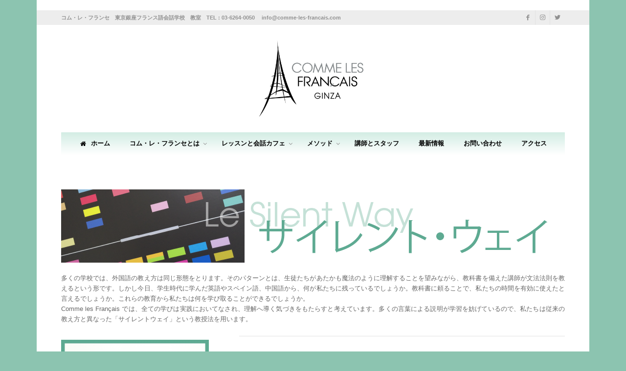

--- FILE ---
content_type: text/html; charset=UTF-8
request_url: https://comme-les-francais.com/%E3%82%B5%E3%82%A4%E3%83%AC%E3%83%B3%E3%83%88%E3%83%BB%E3%82%A6%E3%82%A7%E3%82%A4/
body_size: 14681
content:
<!DOCTYPE html>
<html lang="fr-FR" class="html_boxed responsive av-preloader-disabled av-default-lightbox  html_header_top html_logo_center html_bottom_nav_header html_menu_right html_custom html_header_sticky_disabled html_header_shrinking_disabled html_header_topbar_active html_mobile_menu_tablet html_header_searchicon_disabled html_content_align_center html_header_unstick_top_disabled html_header_stretch_disabled html_minimal_header html_elegant-blog html_modern-blog html_av-submenu-hidden html_av-submenu-display-click html_av-overlay-side html_av-overlay-side-classic html_av-submenu-noclone html_entry_id_623 av-cookies-no-cookie-consent av-no-preview html_text_menu_active ">
<head>
<meta charset="UTF-8" />


<!-- mobile setting -->
<meta name="viewport" content="width=device-width, initial-scale=1">

<!-- Scripts/CSS and wp_head hook -->
<meta name='robots' content='index, follow, max-image-preview:large, max-snippet:-1, max-video-preview:-1' />

	<!-- This site is optimized with the Yoast SEO plugin v17.2.1 - https://yoast.com/wordpress/plugins/seo/ -->
	<title>サイレント・ウェイ - フランス語会話学校 - 銀座教室 - シャンソン - 東京</title>
	<link rel="canonical" href="https://comme-les-francais.com/サイレント・ウェイ/" />
	<meta property="og:locale" content="fr_FR" />
	<meta property="og:type" content="article" />
	<meta property="og:title" content="サイレント・ウェイ - フランス語会話学校 - 銀座教室 - シャンソン - 東京" />
	<meta property="og:description" content="SILENT WAY IS COOL" />
	<meta property="og:url" content="https://comme-les-francais.com/サイレント・ウェイ/" />
	<meta property="og:site_name" content="フランス語会話学校 - 銀座教室 - シャンソン - 東京" />
	<meta property="article:modified_time" content="2020-05-01T03:31:35+00:00" />
	<meta property="og:image" content="http://comme-les-francais.com/wp-content/uploads/2015/03/silent-way-entitre.png" />
	<meta name="twitter:card" content="summary" />
	<meta name="twitter:label1" content="Durée de lecture estimée" />
	<meta name="twitter:data1" content="3 minutes" />
	<script type="application/ld+json" class="yoast-schema-graph">{"@context":"https://schema.org","@graph":[{"@type":"Organization","@id":"https://comme-les-francais.com/#organization","name":"\u30b3\u30e0\u30fb\u30ec\u30fb\u30d5\u30e9\u30f3\u30bb","url":"https://comme-les-francais.com/","sameAs":[],"logo":{"@type":"ImageObject","@id":"https://comme-les-francais.com/#logo","inLanguage":"fr-FR","url":"https://comme-les-francais.com/wp-content/uploads/2014/08/LOGO-CLF-2-lignes-GINZA.png","contentUrl":"https://comme-les-francais.com/wp-content/uploads/2014/08/LOGO-CLF-2-lignes-GINZA.png","width":900,"height":540,"caption":"\u30b3\u30e0\u30fb\u30ec\u30fb\u30d5\u30e9\u30f3\u30bb"},"image":{"@id":"https://comme-les-francais.com/#logo"}},{"@type":"WebSite","@id":"https://comme-les-francais.com/#website","url":"https://comme-les-francais.com/","name":"\u30d5\u30e9\u30f3\u30b9\u8a9e\u4f1a\u8a71\u5b66\u6821 - \u9280\u5ea7\u6559\u5ba4 - \u30b7\u30e3\u30f3\u30bd\u30f3 - \u6771\u4eac","description":"Comme les Fran\u00e7ais - \u30b3\u30e0\u30fb\u30ec\u30fb\u30d5\u30e9\u30f3\u30bb","publisher":{"@id":"https://comme-les-francais.com/#organization"},"potentialAction":[{"@type":"SearchAction","target":{"@type":"EntryPoint","urlTemplate":"https://comme-les-francais.com/?s={search_term_string}"},"query-input":"required name=search_term_string"}],"inLanguage":"fr-FR"},{"@type":"ImageObject","@id":"https://comme-les-francais.com/%e3%82%b5%e3%82%a4%e3%83%ac%e3%83%b3%e3%83%88%e3%83%bb%e3%82%a6%e3%82%a7%e3%82%a4/#primaryimage","inLanguage":"fr-FR","url":"http://comme-les-francais.com/wp-content/uploads/2015/03/silent-way-entitre.png","contentUrl":"http://comme-les-francais.com/wp-content/uploads/2015/03/silent-way-entitre.png"},{"@type":"WebPage","@id":"https://comme-les-francais.com/%e3%82%b5%e3%82%a4%e3%83%ac%e3%83%b3%e3%83%88%e3%83%bb%e3%82%a6%e3%82%a7%e3%82%a4/#webpage","url":"https://comme-les-francais.com/%e3%82%b5%e3%82%a4%e3%83%ac%e3%83%b3%e3%83%88%e3%83%bb%e3%82%a6%e3%82%a7%e3%82%a4/","name":"\u30b5\u30a4\u30ec\u30f3\u30c8\u30fb\u30a6\u30a7\u30a4 - \u30d5\u30e9\u30f3\u30b9\u8a9e\u4f1a\u8a71\u5b66\u6821 - \u9280\u5ea7\u6559\u5ba4 - \u30b7\u30e3\u30f3\u30bd\u30f3 - \u6771\u4eac","isPartOf":{"@id":"https://comme-les-francais.com/#website"},"primaryImageOfPage":{"@id":"https://comme-les-francais.com/%e3%82%b5%e3%82%a4%e3%83%ac%e3%83%b3%e3%83%88%e3%83%bb%e3%82%a6%e3%82%a7%e3%82%a4/#primaryimage"},"datePublished":"2015-03-04T07:16:21+00:00","dateModified":"2020-05-01T03:31:35+00:00","breadcrumb":{"@id":"https://comme-les-francais.com/%e3%82%b5%e3%82%a4%e3%83%ac%e3%83%b3%e3%83%88%e3%83%bb%e3%82%a6%e3%82%a7%e3%82%a4/#breadcrumb"},"inLanguage":"fr-FR","potentialAction":[{"@type":"ReadAction","target":["https://comme-les-francais.com/%e3%82%b5%e3%82%a4%e3%83%ac%e3%83%b3%e3%83%88%e3%83%bb%e3%82%a6%e3%82%a7%e3%82%a4/"]}]},{"@type":"BreadcrumbList","@id":"https://comme-les-francais.com/%e3%82%b5%e3%82%a4%e3%83%ac%e3%83%b3%e3%83%88%e3%83%bb%e3%82%a6%e3%82%a7%e3%82%a4/#breadcrumb","itemListElement":[{"@type":"ListItem","position":1,"name":"Accueil","item":"https://comme-les-francais.com/"},{"@type":"ListItem","position":2,"name":"\u30b5\u30a4\u30ec\u30f3\u30c8\u30fb\u30a6\u30a7\u30a4"}]}]}</script>
	<!-- / Yoast SEO plugin. -->


<link rel='dns-prefetch' href='//maps.googleapis.com' />
<link rel='dns-prefetch' href='//fonts.googleapis.com' />
<link rel='dns-prefetch' href='//s.w.org' />
<link rel="alternate" type="application/rss+xml" title="フランス語会話学校 - 銀座教室 - シャンソン - 東京 &raquo; Flux" href="https://comme-les-francais.com/feed/" />
<link rel="alternate" type="application/rss+xml" title="フランス語会話学校 - 銀座教室 - シャンソン - 東京 &raquo; Flux des commentaires" href="https://comme-les-francais.com/comments/feed/" />
<link rel="alternate" type="application/rss+xml" title="フランス語会話学校 - 銀座教室 - シャンソン - 東京 &raquo; サイレント・ウェイ Flux des commentaires" href="https://comme-les-francais.com/%e3%82%b5%e3%82%a4%e3%83%ac%e3%83%b3%e3%83%88%e3%83%bb%e3%82%a6%e3%82%a7%e3%82%a4/feed/" />
		<script type="text/javascript">
			window._wpemojiSettings = {"baseUrl":"https:\/\/s.w.org\/images\/core\/emoji\/13.1.0\/72x72\/","ext":".png","svgUrl":"https:\/\/s.w.org\/images\/core\/emoji\/13.1.0\/svg\/","svgExt":".svg","source":{"concatemoji":"https:\/\/comme-les-francais.com\/wp-includes\/js\/wp-emoji-release.min.js?ver=5.8.12"}};
			!function(e,a,t){var n,r,o,i=a.createElement("canvas"),p=i.getContext&&i.getContext("2d");function s(e,t){var a=String.fromCharCode;p.clearRect(0,0,i.width,i.height),p.fillText(a.apply(this,e),0,0);e=i.toDataURL();return p.clearRect(0,0,i.width,i.height),p.fillText(a.apply(this,t),0,0),e===i.toDataURL()}function c(e){var t=a.createElement("script");t.src=e,t.defer=t.type="text/javascript",a.getElementsByTagName("head")[0].appendChild(t)}for(o=Array("flag","emoji"),t.supports={everything:!0,everythingExceptFlag:!0},r=0;r<o.length;r++)t.supports[o[r]]=function(e){if(!p||!p.fillText)return!1;switch(p.textBaseline="top",p.font="600 32px Arial",e){case"flag":return s([127987,65039,8205,9895,65039],[127987,65039,8203,9895,65039])?!1:!s([55356,56826,55356,56819],[55356,56826,8203,55356,56819])&&!s([55356,57332,56128,56423,56128,56418,56128,56421,56128,56430,56128,56423,56128,56447],[55356,57332,8203,56128,56423,8203,56128,56418,8203,56128,56421,8203,56128,56430,8203,56128,56423,8203,56128,56447]);case"emoji":return!s([10084,65039,8205,55357,56613],[10084,65039,8203,55357,56613])}return!1}(o[r]),t.supports.everything=t.supports.everything&&t.supports[o[r]],"flag"!==o[r]&&(t.supports.everythingExceptFlag=t.supports.everythingExceptFlag&&t.supports[o[r]]);t.supports.everythingExceptFlag=t.supports.everythingExceptFlag&&!t.supports.flag,t.DOMReady=!1,t.readyCallback=function(){t.DOMReady=!0},t.supports.everything||(n=function(){t.readyCallback()},a.addEventListener?(a.addEventListener("DOMContentLoaded",n,!1),e.addEventListener("load",n,!1)):(e.attachEvent("onload",n),a.attachEvent("onreadystatechange",function(){"complete"===a.readyState&&t.readyCallback()})),(n=t.source||{}).concatemoji?c(n.concatemoji):n.wpemoji&&n.twemoji&&(c(n.twemoji),c(n.wpemoji)))}(window,document,window._wpemojiSettings);
		</script>
		<style type="text/css">
img.wp-smiley,
img.emoji {
	display: inline !important;
	border: none !important;
	box-shadow: none !important;
	height: 1em !important;
	width: 1em !important;
	margin: 0 .07em !important;
	vertical-align: -0.1em !important;
	background: none !important;
	padding: 0 !important;
}
</style>
	<link rel='stylesheet' id='tinyjpfont-default-font-css'  href='https://comme-les-francais.com/wp-content/plugins/japanese-font-for-tinymce/default-font-css.php?fn&#038;ver=5.8.12' type='text/css' media='all' />
<link rel='stylesheet' id='wp-block-library-css'  href='https://comme-les-francais.com/wp-includes/css/dist/block-library/style.min.css?ver=5.8.12' type='text/css' media='all' />
<link rel='stylesheet' id='font-awesome-four-css'  href='https://comme-les-francais.com/wp-content/plugins/font-awesome-4-menus/css/font-awesome.min.css?ver=4.7.0' type='text/css' media='all' />
<link rel='stylesheet' id='tinyjpfont-styles-css'  href='https://comme-les-francais.com/wp-content/plugins/japanese-font-for-tinymce/addfont.css?ver=5.8.12' type='text/css' media='all' />
<link rel='stylesheet' id='ubermenu-merriweather-css'  href='//fonts.googleapis.com/css?family=Merriweather%3A%2C300%2C400%2C700&#038;ver=5.8.12' type='text/css' media='all' />
<link rel='stylesheet' id='ubermenu-css'  href='https://comme-les-francais.com/wp-content/plugins/ubermenu/pro/assets/css/ubermenu.min.css?ver=3.1.0.1' type='text/css' media='all' />
<link rel='stylesheet' id='ubermenu-font-awesome-css'  href='https://comme-les-francais.com/wp-content/plugins/ubermenu/assets/css/fontawesome/css/font-awesome.min.css?ver=4.1' type='text/css' media='all' />
<link rel='stylesheet' id='avia-merged-styles-css'  href='https://comme-les-francais.com/wp-content/uploads/dynamic_avia/avia-merged-styles-ca081b89a9533a0d4d436ed55f11583a---67e37da00f2e1.css' type='text/css' media='all' />
<script type='text/javascript' src='https://comme-les-francais.com/wp-includes/js/jquery/jquery.min.js?ver=3.6.0' id='jquery-core-js'></script>
<script type='text/javascript' src='https://comme-les-francais.com/wp-includes/js/jquery/jquery-migrate.min.js?ver=3.3.2' id='jquery-migrate-js'></script>
<link rel="https://api.w.org/" href="https://comme-les-francais.com/wp-json/" /><link rel="alternate" type="application/json" href="https://comme-les-francais.com/wp-json/wp/v2/pages/623" /><link rel="EditURI" type="application/rsd+xml" title="RSD" href="https://comme-les-francais.com/xmlrpc.php?rsd" />
<link rel="wlwmanifest" type="application/wlwmanifest+xml" href="https://comme-les-francais.com/wp-includes/wlwmanifest.xml" /> 
<link rel='shortlink' href='https://comme-les-francais.com/?p=623' />
<link rel="alternate" type="application/json+oembed" href="https://comme-les-francais.com/wp-json/oembed/1.0/embed?url=https%3A%2F%2Fcomme-les-francais.com%2F%25e3%2582%25b5%25e3%2582%25a4%25e3%2583%25ac%25e3%2583%25b3%25e3%2583%2588%25e3%2583%25bb%25e3%2582%25a6%25e3%2582%25a7%25e3%2582%25a4%2F" />
<link rel="alternate" type="text/xml+oembed" href="https://comme-les-francais.com/wp-json/oembed/1.0/embed?url=https%3A%2F%2Fcomme-les-francais.com%2F%25e3%2582%25b5%25e3%2582%25a4%25e3%2583%25ac%25e3%2583%25b3%25e3%2583%2588%25e3%2583%25bb%25e3%2582%25a6%25e3%2582%25a7%25e3%2582%25a4%2F&#038;format=xml" />
<style id="ubermenu-custom-generated-css">
/** UberMenu Custom Menu Styles (Customizer) **/
/* main */
.ubermenu-main { background-color:#d3ede4; background:-webkit-gradient(linear,left top,left bottom,from(#d3ede4),to(#ffffff)); background:-webkit-linear-gradient(top,#d3ede4,#ffffff); background:-moz-linear-gradient(top,#d3ede4,#ffffff); background:-ms-linear-gradient(top,#d3ede4,#ffffff); background:-o-linear-gradient(top,#d3ede4,#ffffff); background:linear-gradient(top,#d3ede4,#ffffff); }
.ubermenu-main.ubermenu-transition-fade .ubermenu-item .ubermenu-submenu-drop { margin-top:0; }
.ubermenu-main, .ubermenu-main > .ubermenu-target { -webkit-border-radius:1px; -moz-border-radius:1px; -o-border-radius:1px; border-radius:1px; }
.ubermenu-main .ubermenu-item-level-0 > .ubermenu-target { font-size:13,5; text-transform:none; color:#000000; }
.ubermenu-main .ubermenu-nav .ubermenu-item.ubermenu-item-level-0 > .ubermenu-target { font-weight:bold; }
.ubermenu.ubermenu-main .ubermenu-item-level-0:hover > .ubermenu-target, .ubermenu-main .ubermenu-item-level-0.ubermenu-active > .ubermenu-target { color:#0a0606; }
.ubermenu-main .ubermenu-item.ubermenu-item-level-0 > .ubermenu-highlight { background:#ffffff; }
.ubermenu-main .ubermenu-submenu.ubermenu-submenu-drop { background-color:#fff7e2; color:#000000; }
.ubermenu-main .ubermenu-item-level-0 > .ubermenu-submenu-drop { box-shadow:0 0 20px rgba(0,0,0, 0.02); }
.ubermenu-main .ubermenu-submenu .ubermenu-highlight { color:#000000; }
.ubermenu-main .ubermenu-item-normal > .ubermenu-target,.ubermenu-main .ubermenu-submenu .ubermenu-target,.ubermenu-main .ubermenu-submenu .ubermenu-nonlink,.ubermenu-main .ubermenu-submenu .ubermenu-widget,.ubermenu-main .ubermenu-submenu .ubermenu-custom-content-padded,.ubermenu-main .ubermenu-submenu .ubermenu-retractor,.ubermenu-main .ubermenu-submenu .ubermenu-colgroup .ubermenu-column,.ubermenu-main .ubermenu-submenu.ubermenu-submenu-type-stack > .ubermenu-item-normal > .ubermenu-target,.ubermenu-main .ubermenu-submenu.ubermenu-submenu-padded { padding:20px; }
.ubermenu .ubermenu-grid-row { padding-right:20px; }
.ubermenu .ubermenu-grid-row .ubermenu-target { padding-right:0; }
.ubermenu-main .ubermenu-submenu .ubermenu-item-header > .ubermenu-target, .ubermenu-main .ubermenu-tab > .ubermenu-target { font-size:13px; }
.ubermenu-main .ubermenu-submenu .ubermenu-item-header > .ubermenu-target { color:#000000; }
.ubermenu-main .ubermenu-submenu .ubermenu-item-header > .ubermenu-target:hover { color:#5eaa92; }
.ubermenu-main .ubermenu-nav .ubermenu-submenu .ubermenu-item-header > .ubermenu-target { font-weight:bold; }
.ubermenu-main .ubermenu-submenu .ubermenu-item-header.ubermenu-has-submenu-stack > .ubermenu-target { border-color:#ffffff; }
.ubermenu-main .ubermenu-item-normal > .ubermenu-target { color:#4c4c4c; }
.ubermenu.ubermenu-main .ubermenu-item-normal > .ubermenu-target:hover { color:#5eaa92; }
.ubermenu-main .ubermenu-target > .ubermenu-target-description { text-transform:none; }
.ubermenu-main .ubermenu-item-level-0.ubermenu-has-submenu-drop > .ubermenu-target:after { color:#939393; }
.ubermenu-main, .ubermenu-main .ubermenu-target, .ubermenu-main .ubermenu-nav .ubermenu-item-level-0 .ubermenu-target, .ubermenu-main div, .ubermenu-main p, .ubermenu-main input { font-family:'Merriweather', serif; font-weight:300; }


/* Status: Loaded from Transient */

</style><link rel="profile" href="https://gmpg.org/xfn/11" />
<link rel="alternate" type="application/rss+xml" title="フランス語会話学校 - 銀座教室 - シャンソン - 東京 RSS2 Feed" href="https://comme-les-francais.com/feed/" />
<link rel="pingback" href="https://comme-les-francais.com/xmlrpc.php" />

<style type='text/css' media='screen'>
 #top #header_main > .container, #top #header_main > .container .main_menu  .av-main-nav > li > a, #top #header_main #menu-item-shop .cart_dropdown_link{ height:220px; line-height: 220px; }
 .html_top_nav_header .av-logo-container{ height:220px;  }
 .html_header_top.html_header_sticky #top #wrap_all #main{ padding-top:300px; } 
</style>
<!--[if lt IE 9]><script src="https://comme-les-francais.com/wp-content/themes/enfold/js/html5shiv.js"></script><![endif]-->
<link rel="icon" href="https://comme-les-francais.com/wp-content/uploads/2014/08/Favi1.png" type="image/png">

<!-- To speed up the rendering and to display the site as fast as possible to the user we include some styles and scripts for above the fold content inline -->
<script type="text/javascript">'use strict';var avia_is_mobile=!1;if(/Android|webOS|iPhone|iPad|iPod|BlackBerry|IEMobile|Opera Mini/i.test(navigator.userAgent)&&'ontouchstart' in document.documentElement){avia_is_mobile=!0;document.documentElement.className+=' avia_mobile '}
else{document.documentElement.className+=' avia_desktop '};document.documentElement.className+=' js_active ';(function(){var e=['-webkit-','-moz-','-ms-',''],n='';for(var t in e){if(e[t]+'transform' in document.documentElement.style){document.documentElement.className+=' avia_transform ';n=e[t]+'transform'};if(e[t]+'perspective' in document.documentElement.style)document.documentElement.className+=' avia_transform3d '};if(typeof document.getElementsByClassName=='function'&&typeof document.documentElement.getBoundingClientRect=='function'&&avia_is_mobile==!1){if(n&&window.innerHeight>0){setTimeout(function(){var e=0,o={},a=0,t=document.getElementsByClassName('av-parallax'),i=window.pageYOffset||document.documentElement.scrollTop;for(e=0;e<t.length;e++){t[e].style.top='0px';o=t[e].getBoundingClientRect();a=Math.ceil((window.innerHeight+i-o.top)*0.3);t[e].style[n]='translate(0px, '+a+'px)';t[e].style.top='auto';t[e].className+=' enabled-parallax '}},50)}}})();</script><style type='text/css'>
@font-face {font-family: 'entypo-fontello'; font-weight: normal; font-style: normal; font-display: auto;
src: url('https://comme-les-francais.com/wp-content/themes/enfold/config-templatebuilder/avia-template-builder/assets/fonts/entypo-fontello.eot');
src: url('https://comme-les-francais.com/wp-content/themes/enfold/config-templatebuilder/avia-template-builder/assets/fonts/entypo-fontello.eot?#iefix') format('embedded-opentype'), 
url('https://comme-les-francais.com/wp-content/themes/enfold/config-templatebuilder/avia-template-builder/assets/fonts/entypo-fontello.woff') format('woff'),
url('https://comme-les-francais.com/wp-content/themes/enfold/config-templatebuilder/avia-template-builder/assets/fonts/entypo-fontello.woff2') format('woff2'),
url('https://comme-les-francais.com/wp-content/themes/enfold/config-templatebuilder/avia-template-builder/assets/fonts/entypo-fontello.ttf') format('truetype'), 
url('https://comme-les-francais.com/wp-content/themes/enfold/config-templatebuilder/avia-template-builder/assets/fonts/entypo-fontello.svg#entypo-fontello') format('svg');
} #top .avia-font-entypo-fontello, body .avia-font-entypo-fontello, html body [data-av_iconfont='entypo-fontello']:before{ font-family: 'entypo-fontello'; }
</style>

<!--
Debugging Info for Theme support: 

Theme: Enfold
Version: 4.7.4
Installed: enfold
AviaFramework Version: 5.0
AviaBuilder Version: 4.7.1.1
aviaElementManager Version: 1.0.1
- - - - - - - - - - -
ChildTheme: Enfold Child
ChildTheme Version: 2.7.1-1
ChildTheme Installed: enfold

ML:512-PU:393-PLA:13
WP:5.8.12
Compress: CSS:all theme files - JS:all theme files
Updates: enabled - deprecated Envato API - register Envato Token
PLAu:13
--><meta name="viewport" content="width=device-width, user-scalable=yes, initial-scale=1.0, minimum-scale=0.1, maximum-scale=10.0">

</head>




<body id="top" class="page-template-default page page-id-623  rtl_columns boxed helvetica-neue-websave helvetica_neue" itemscope="itemscope" itemtype="https://schema.org/WebPage" >

	
	<div id='wrap_all'>

	

<header id='header' class=' header_color light_bg_color mobile_slide_out av_header_top av_logo_center av_bottom_nav_header av_menu_right av_custom av_header_sticky_disabled av_header_shrinking_disabled av_header_stretch_disabled av_mobile_menu_tablet av_header_searchicon_disabled av_header_unstick_top_disabled av_minimal_header av_header_border_disabled'  role="banner" itemscope="itemscope" itemtype="https://schema.org/WPHeader" >

<a id="advanced_menu_toggle" href="#" aria-hidden='true' data-av_icon='' data-av_iconfont='entypo-fontello'></a><a id="advanced_menu_hide" href="#" 	aria-hidden='true' data-av_icon='' data-av_iconfont='entypo-fontello'></a>		<div id='header_meta' class='container_wrap container_wrap_meta  av_icon_active_right av_extra_header_active av_phone_active_left av_entry_id_623'>
		
			      <div class='container'>
			      <ul class='noLightbox social_bookmarks icon_count_3'><li class='social_bookmarks_facebook av-social-link-facebook social_icon_1'><a target="_blank" aria-label="Link to Facebook" href='https://www.facebook.com/commelesfrancaisginza' aria-hidden='false' data-av_icon='' data-av_iconfont='entypo-fontello' title='Facebook' rel="noopener"><span class='avia_hidden_link_text'>Facebook</span></a></li><li class='social_bookmarks_instagram av-social-link-instagram social_icon_2'><a target="_blank" aria-label="Link to Instagram" href='https://instagram.com/commelesfrancais/' aria-hidden='false' data-av_icon='' data-av_iconfont='entypo-fontello' title='Instagram' rel="noopener"><span class='avia_hidden_link_text'>Instagram</span></a></li><li class='social_bookmarks_twitter av-social-link-twitter social_icon_3'><a target="_blank" aria-label="Link to Twitter" href='https://twitter.com/clf_ginza' aria-hidden='false' data-av_icon='' data-av_iconfont='entypo-fontello' title='Twitter' rel="noopener"><span class='avia_hidden_link_text'>Twitter</span></a></li></ul><div class='phone-info '><span>コム・レ・フランセ　東京銀座フランス語会話学校　教室　TEL : 03-6264-0050　                                                                                                              info@comme-les-francais.com</span></div>			      </div>
		</div>




		<div  id='header_main' class='container_wrap container_wrap_logo'>
	
        	
				 <div class='container'>
		
						<strong class='logo'><a href='https://comme-les-francais.com/'><img height='100' width='300' src='https://comme-les-francais.com/wp-content/uploads/2017/09/Logo-2017-site.png' alt='フランス語会話学校 - 銀座教室 - シャンソン - 東京' title='' /></a></strong></div></div><div id='header_main_alternate' class='container_wrap'><div class='container'><nav class='main_menu-uber' data-selectname='Sélectionner une page'  role="navigation" itemscope="itemscope" itemtype="https://schema.org/SiteNavigationElement" ><a class="ubermenu-responsive-toggle ubermenu-responsive-toggle-main ubermenu-skin-none ubermenu-loc-avia" data-ubermenu-target="ubermenu-main-14-avia"><i class="fa fa-bars"></i>Menu</a><nav id="ubermenu-main-14-avia" class="ubermenu ubermenu-nojs ubermenu-main ubermenu-menu-14 ubermenu-loc-avia ubermenu-responsive ubermenu-responsive-default ubermenu-responsive-collapse ubermenu-horizontal ubermenu-transition-none ubermenu-trigger-hover ubermenu-skin-none ubermenu-bar-align-full ubermenu-items-align-center ubermenu-bound ubermenu-sub-indicators ubermenu-retractors-responsive"><ul id="ubermenu-nav-main-14-avia" class="ubermenu-nav"><li id="menu-item-281" class="ubermenu-item ubermenu-item-type-post_type ubermenu-item-object-page ubermenu-item-home ubermenu-item-281 ubermenu-item-level-0 ubermenu-column ubermenu-column-auto" ><a class="ubermenu-target ubermenu-target-with-icon ubermenu-item-layout-default ubermenu-item-layout-icon_left" href="https://comme-les-francais.com/" tabindex="0"><i class="ubermenu-icon fa fa-home"></i><span class="ubermenu-target-title ubermenu-target-text">ホーム</span></a></li><li id="menu-item-231" class="ubermenu-item ubermenu-item-type-post_type ubermenu-item-object-page ubermenu-item-has-children ubermenu-item-231 ubermenu-item-level-0 ubermenu-column ubermenu-column-auto ubermenu-has-submenu-drop ubermenu-has-submenu-mega" ><span class="ubermenu-target ubermenu-item-layout-default ubermenu-item-layout-text_only" tabindex="0"><span class="ubermenu-target-title ubermenu-target-text">コム・レ・フランセとは</span></span><ul class="ubermenu-submenu ubermenu-submenu-id-231 ubermenu-submenu-type-auto ubermenu-submenu-type-mega ubermenu-submenu-drop ubermenu-submenu-align-full_width ubermenu-submenu-retractor-top" ><li class="ubermenu-retractor ubermenu-retractor-mobile"><i class="fa fa-times"></i> Close</li><li id="menu-item-300" class="ubermenu-item ubermenu-item-type-post_type ubermenu-item-object-page ubermenu-item-300 ubermenu-item-auto ubermenu-item-header ubermenu-item-level-1 ubermenu-column ubermenu-column-auto" ><a class="ubermenu-target ubermenu-item-layout-default ubermenu-item-layout-text_only" href="https://comme-les-francais.com/%e5%ad%a6%e6%a0%a1%e3%81%ae%e3%82%b3%e3%83%b3%e3%82%bb%e3%83%97%e3%83%88/"><span class="ubermenu-target-title ubermenu-target-text">学校のコンセプト</span></a></li><li id="menu-item-1010" class="ubermenu-item ubermenu-item-type-post_type ubermenu-item-object-page ubermenu-item-1010 ubermenu-item-auto ubermenu-item-header ubermenu-item-level-1 ubermenu-column ubermenu-column-auto" ><a class="ubermenu-target ubermenu-item-layout-default ubermenu-item-layout-text_only" href="https://comme-les-francais.com/%e6%a0%a1%e9%95%b7%e3%81%ae%e6%8c%a8%e6%8b%b6/"><span class="ubermenu-target-title ubermenu-target-text">校長の挨拶</span></a></li><li id="menu-item-305" class="ubermenu-item ubermenu-item-type-post_type ubermenu-item-object-page ubermenu-item-305 ubermenu-item-auto ubermenu-item-header ubermenu-item-level-1 ubermenu-column ubermenu-column-auto" ><a class="ubermenu-target ubermenu-item-layout-default ubermenu-item-layout-text_only" href="https://comme-les-francais.com/%e6%95%99%e8%82%b2%e6%96%b9%e9%87%9d/"><span class="ubermenu-target-title ubermenu-target-text">教育方針</span></a></li><li class="ubermenu-retractor ubermenu-retractor-mobile"><i class="fa fa-times"></i> Close</li></ul></li><li id="menu-item-321" class="ubermenu-item ubermenu-item-type-post_type ubermenu-item-object-page ubermenu-item-has-children ubermenu-item-321 ubermenu-item-level-0 ubermenu-column ubermenu-column-auto ubermenu-has-submenu-drop ubermenu-has-submenu-mega" ><span class="ubermenu-target ubermenu-item-layout-default ubermenu-item-layout-text_only" tabindex="0"><span class="ubermenu-target-title ubermenu-target-text">レッスンと会話カフェ</span></span><ul class="ubermenu-submenu ubermenu-submenu-id-321 ubermenu-submenu-type-auto ubermenu-submenu-type-mega ubermenu-submenu-drop ubermenu-submenu-align-full_width ubermenu-submenu-retractor-top" ><li class="ubermenu-retractor ubermenu-retractor-mobile"><i class="fa fa-times"></i> Close</li><li id="menu-item-322" class="ubermenu-item ubermenu-item-type-post_type ubermenu-item-object-page ubermenu-item-has-children ubermenu-item-322 ubermenu-item-auto ubermenu-item-header ubermenu-item-level-1 ubermenu-column ubermenu-column-auto ubermenu-has-submenu-stack" ><a class="ubermenu-target ubermenu-item-layout-default ubermenu-item-layout-text_only" href="https://comme-les-francais.com/%e3%83%95%e3%83%a9%e3%83%b3%e3%82%b9%e8%aa%9e-2/"><span class="ubermenu-target-title ubermenu-target-text">フランス語</span></a><ul class="ubermenu-submenu ubermenu-submenu-id-322 ubermenu-submenu-type-auto ubermenu-submenu-type-stack" ><li id="menu-item-328" class="ubermenu-item ubermenu-item-type-post_type ubermenu-item-object-page ubermenu-item-328 ubermenu-item-auto ubermenu-item-unknown-[unk] ubermenu-item-level-2 ubermenu-column ubermenu-column-auto" ><a class="ubermenu-target ubermenu-item-layout-default ubermenu-item-layout-text_only" href="https://comme-les-francais.com/%e3%82%b0%e3%83%ab%e3%83%bc%e3%83%97%e3%83%ac%e3%83%83%e3%82%b9%e3%83%b3/"><span class="ubermenu-target-title ubermenu-target-text">グループレッスン</span></a></li><li id="menu-item-755" class="ubermenu-item ubermenu-item-type-post_type ubermenu-item-object-page ubermenu-item-755 ubermenu-item-auto ubermenu-item-unknown-[unk] ubermenu-item-level-2 ubermenu-column ubermenu-column-auto" ><a class="ubermenu-target ubermenu-item-layout-default ubermenu-item-layout-text_only" href="https://comme-les-francais.com/%e3%83%97%e3%83%a9%e3%82%a4%e3%83%99%e3%83%bc%e3%83%88%e3%83%ac%e3%83%83%e3%82%b9%e3%83%b3-2/"><span class="ubermenu-target-title ubermenu-target-text">プライベートレッスン</span></a></li><li id="menu-item-4411" class="ubermenu-item ubermenu-item-type-post_type ubermenu-item-object-page ubermenu-item-4411 ubermenu-item-auto ubermenu-item-unknown-[unk] ubermenu-item-level-2 ubermenu-column ubermenu-column-auto" ><a class="ubermenu-target ubermenu-item-layout-default ubermenu-item-layout-text_only" href="https://comme-les-francais.com/%e3%82%aa%e3%83%b3%e3%83%a9%e3%82%a4%e3%83%b3%e3%83%ac%e3%83%83%e3%82%b9%e3%83%b3/"><span class="ubermenu-target-title ubermenu-target-text">オンラインレッスン</span></a></li><li id="menu-item-331" class="ubermenu-item ubermenu-item-type-post_type ubermenu-item-object-page ubermenu-item-331 ubermenu-item-auto ubermenu-item-unknown-[unk] ubermenu-item-level-2 ubermenu-column ubermenu-column-auto" ><a class="ubermenu-target ubermenu-item-layout-default ubermenu-item-layout-text_only" href="https://comme-les-francais.com/%e8%ac%9b%e7%bf%92%e4%bc%9a/"><span class="ubermenu-target-title ubermenu-target-text">講習会</span></a></li><li id="menu-item-1876" class="ubermenu-item ubermenu-item-type-post_type ubermenu-item-object-page ubermenu-item-1876 ubermenu-item-auto ubermenu-item-unknown-[unk] ubermenu-item-level-2 ubermenu-column ubermenu-column-auto" ><a class="ubermenu-target ubermenu-item-layout-default ubermenu-item-layout-text_only" href="https://comme-les-francais.com/%e4%bd%93%e9%a8%93%e3%83%ac%e3%83%83%e3%82%b9%e3%83%b3/"><span class="ubermenu-target-title ubermenu-target-text">体験レッスン / 無料体験講習会</span></a></li></ul></li><li id="menu-item-313" class="ubermenu-item ubermenu-item-type-post_type ubermenu-item-object-page ubermenu-item-313 ubermenu-item-auto ubermenu-item-header ubermenu-item-level-1 ubermenu-column ubermenu-column-auto" ><a class="ubermenu-target ubermenu-item-layout-default ubermenu-item-layout-text_only" href="https://comme-les-francais.com/%e3%82%ab%e3%83%ab%e3%83%81%e3%83%a3%e3%83%bc/"><span class="ubermenu-target-title ubermenu-target-text">カルチャークラス</span></a></li><li id="menu-item-1960" class="ubermenu-item ubermenu-item-type-post_type ubermenu-item-object-page ubermenu-item-1960 ubermenu-item-auto ubermenu-item-header ubermenu-item-level-1 ubermenu-column ubermenu-column-auto" ><a class="ubermenu-target ubermenu-item-layout-default ubermenu-item-layout-text_only" href="https://comme-les-francais.com/%e3%82%b7%e3%83%a3%e3%83%b3%e3%82%bd%e3%83%b3/"><span class="ubermenu-target-title ubermenu-target-text">シャンソン</span></a></li><li id="menu-item-312" class="ubermenu-item ubermenu-item-type-post_type ubermenu-item-object-page ubermenu-item-312 ubermenu-item-auto ubermenu-item-header ubermenu-item-level-1 ubermenu-column ubermenu-column-auto" ><a class="ubermenu-target ubermenu-item-layout-default ubermenu-item-layout-text_only" href="https://comme-les-francais.com/%e4%bc%9a%e8%a9%b1%e3%82%ab%e3%83%95%e3%82%a7/"><span class="ubermenu-target-title ubermenu-target-text">会話カフェ</span></a></li><li class="ubermenu-retractor ubermenu-retractor-mobile"><i class="fa fa-times"></i> Close</li></ul></li><li id="menu-item-270" class="ubermenu-item ubermenu-item-type-post_type ubermenu-item-object-page ubermenu-current-menu-ancestor ubermenu-current-menu-parent ubermenu-current_page_parent ubermenu-current_page_ancestor ubermenu-item-has-children ubermenu-item-270 ubermenu-item-level-0 ubermenu-column ubermenu-column-auto ubermenu-has-submenu-drop ubermenu-has-submenu-mega" ><span class="ubermenu-target ubermenu-item-layout-default ubermenu-item-layout-text_only" tabindex="0"><span class="ubermenu-target-title ubermenu-target-text">メソッド</span></span><ul class="ubermenu-submenu ubermenu-submenu-id-270 ubermenu-submenu-type-auto ubermenu-submenu-type-mega ubermenu-submenu-drop ubermenu-submenu-align-full_width ubermenu-submenu-retractor-top" ><li class="ubermenu-retractor ubermenu-retractor-mobile"><i class="fa fa-times"></i> Close</li><li id="menu-item-626" class="ubermenu-item ubermenu-item-type-post_type ubermenu-item-object-page ubermenu-current-menu-item ubermenu-page_item ubermenu-page-item-623 ubermenu-current_page_item ubermenu-item-626 ubermenu-item-auto ubermenu-item-header ubermenu-item-level-1 ubermenu-column ubermenu-column-auto" ><a class="ubermenu-target ubermenu-item-layout-default ubermenu-item-layout-text_only" href="https://comme-les-francais.com/%e3%82%b5%e3%82%a4%e3%83%ac%e3%83%b3%e3%83%88%e3%83%bb%e3%82%a6%e3%82%a7%e3%82%a4/"><span class="ubermenu-target-title ubermenu-target-text">サイレント・ウェイ</span></a></li><li id="menu-item-1013" class="ubermenu-item ubermenu-item-type-post_type ubermenu-item-object-page ubermenu-item-1013 ubermenu-item-auto ubermenu-item-header ubermenu-item-level-1 ubermenu-column ubermenu-column-auto" ><a class="ubermenu-target ubermenu-item-layout-default ubermenu-item-layout-text_only" href="https://comme-les-francais.com/%e3%82%ab%e3%83%ac%e3%83%96%e3%83%bb%e3%82%ac%e3%83%86%e3%83%bc%e3%83%8b%e3%83%a7/"><span class="ubermenu-target-title ubermenu-target-text">カレブ・ガテーニョ</span></a></li><li id="menu-item-264" class="ubermenu-item ubermenu-item-type-post_type ubermenu-item-object-page ubermenu-item-264 ubermenu-item-auto ubermenu-item-header ubermenu-item-level-1 ubermenu-column ubermenu-column-auto" ><a class="ubermenu-target ubermenu-item-layout-default ubermenu-item-layout-text_only" href="https://comme-les-francais.com/%e6%95%99%e6%9d%90/"><span class="ubermenu-target-title ubermenu-target-text">教材</span></a></li><li class="ubermenu-retractor ubermenu-retractor-mobile"><i class="fa fa-times"></i> Close</li></ul></li><li id="menu-item-1019" class="ubermenu-item ubermenu-item-type-post_type ubermenu-item-object-page ubermenu-item-1019 ubermenu-item-level-0 ubermenu-column ubermenu-column-auto" ><a class="ubermenu-target ubermenu-item-layout-default ubermenu-item-layout-text_only" href="https://comme-les-francais.com/%e8%ac%9b%e5%b8%ab%e3%81%a8%e3%82%b9%e3%82%bf%e3%83%83%e3%83%95/" tabindex="0"><span class="ubermenu-target-title ubermenu-target-text">講師とスタッフ</span></a></li><li id="menu-item-1125" class="ubermenu-item ubermenu-item-type-post_type ubermenu-item-object-page ubermenu-item-1125 ubermenu-item-level-0 ubermenu-column ubermenu-column-auto" ><a class="ubermenu-target ubermenu-item-layout-default ubermenu-item-layout-text_only" href="https://comme-les-francais.com/%e6%9c%80%e6%96%b0%e6%83%85%e5%a0%b1/" tabindex="0"><span class="ubermenu-target-title ubermenu-target-text">最新情報</span></a></li><li id="menu-item-249" class="ubermenu-item ubermenu-item-type-post_type ubermenu-item-object-page ubermenu-item-249 ubermenu-item-level-0 ubermenu-column ubermenu-column-auto" ><a class="ubermenu-target ubermenu-item-layout-default ubermenu-item-layout-text_only" href="https://comme-les-francais.com/%e3%81%8a%e5%95%8f%e3%81%84%e5%90%88%e3%82%8f%e3%81%9b/" tabindex="0"><span class="ubermenu-target-title ubermenu-target-text">お問い合わせ</span></a></li><li id="menu-item-252" class="ubermenu-item ubermenu-item-type-post_type ubermenu-item-object-page ubermenu-item-252 ubermenu-item-level-0 ubermenu-column ubermenu-column-auto" ><a class="ubermenu-target ubermenu-item-layout-default ubermenu-item-layout-text_only" href="https://comme-les-francais.com/%e3%82%a2%e3%82%af%e3%82%bb%e3%82%b9/" tabindex="0"><span class="ubermenu-target-title ubermenu-target-text">アクセス</span></a></li><li class="av-burger-menu-main menu-item-avia-special ">
	        			<a href="#" aria-label="Menu" aria-hidden="false">
							<span class="av-hamburger av-hamburger--spin av-js-hamburger">
								<span class="av-hamburger-box">
						          <span class="av-hamburger-inner"></span>
						          <strong>Menu</strong>
								</span>
							</span>
							<span class="avia_hidden_link_text">Menu</span>
						</a>
	        		   </li></ul></nav></nav>						
		        <!-- end container-->
		        </div>

		<!-- end container_wrap-->
		</div>
		
		<div class='header_bg'></div>

<!-- end header -->
</header>
		
	<div id='main' class='all_colors' data-scroll-offset='0'>

	<div   class='main_color container_wrap_first container_wrap fullsize' style=' '  ><div class='container' ><main  role="main" itemprop="mainContentOfPage"  class='template-page content  av-content-full alpha units'><div class='post-entry post-entry-type-page post-entry-623'><div class='entry-content-wrapper clearfix'><div class="flex_column av_one_full  flex_column_div first  avia-builder-el-0  el_before_av_one_third  avia-builder-el-first  " ><section class="av_textblock_section "  itemscope="itemscope" itemtype="https://schema.org/CreativeWork" ><div class='avia_textblock  '   itemprop="text" ><p><img loading="lazy" class="aligncenter size-full wp-image-905" src="https://comme-les-francais.com/wp-content/uploads/2015/03/silent-way-entitre.png" alt="silent way entitre" width="1030" height="150" srcset="https://comme-les-francais.com/wp-content/uploads/2015/03/silent-way-entitre.png 1030w, https://comme-les-francais.com/wp-content/uploads/2015/03/silent-way-entitre-300x43.png 300w, https://comme-les-francais.com/wp-content/uploads/2015/03/silent-way-entitre-705x102.png 705w, https://comme-les-francais.com/wp-content/uploads/2015/03/silent-way-entitre-450x65.png 450w" sizes="(max-width: 1030px) 100vw, 1030px" /></p>
<p style="text-align: justify;">多くの学校では、外国語の教え方は同じ形態をとります。そのパターンとは、生徒たちがあたかも魔法のように理解することを望みながら、教科書を備えた講師が文法法則を教えるという形です。しかし今日、学生時代に学んだ英語やスペイン語、中国語から、何が私たちに残っているでしょうか。教科書に頼ることで、私たちの時間を有効に使えたと言えるでしょうか。これらの教育から私たちは何を学び取ることができるでしょうか。<br />
Comme les Français では、全ての学びは実践においてなされ、理解へ導く気づきをもたらすと考えています。多くの言葉による説明が学習を妨げているので、私たちは従来の教え方と異なった「サイレントウェイ」という教授法を用います。</p>
</div></section></div>
<div class="flex_column av_one_third  flex_column_div av-zero-column-padding first  avia-builder-el-2  el_after_av_one_full  el_before_av_two_third  column-top-margin" style='margin-top:0px; margin-bottom:0px; border-radius:0px; '><section class="av_textblock_section "  itemscope="itemscope" itemtype="https://schema.org/CreativeWork" ><div class='avia_textblock  '   itemprop="text" ><h4><img loading="lazy" class="aligncenter wp-image-906" src="https://comme-les-francais.com/wp-content/uploads/2015/03/Nico-silent-way.png" alt="Nico silent way" width="332" height="500" srcset="https://comme-les-francais.com/wp-content/uploads/2015/03/Nico-silent-way.png 500w, https://comme-les-francais.com/wp-content/uploads/2015/03/Nico-silent-way-199x300.png 199w, https://comme-les-francais.com/wp-content/uploads/2015/03/Nico-silent-way-468x705.png 468w, https://comme-les-francais.com/wp-content/uploads/2015/03/Nico-silent-way-450x677.png 450w" sizes="(max-width: 332px) 100vw, 332px" /></h4>
</div></section></div>
<div class="flex_column av_two_third  flex_column_div av-zero-column-padding   avia-builder-el-4  el_after_av_one_third  el_before_av_hr  column-top-margin" style='margin-top:0px; margin-bottom:0px; border-radius:0px; '><div  style=' margin-top:0; margin-bottom:10;'  class='hr hr-custom hr-center hr-icon-no   avia-builder-el-5  el_before_av_textblock  avia-builder-el-first '><span class='hr-inner  inner-border-av-border-thin' style=' width:1500;' ><span class='hr-inner-style'></span></span></div>
<section class="av_textblock_section "  itemscope="itemscope" itemtype="https://schema.org/CreativeWork" ><div class='avia_textblock  '   itemprop="text" ><h4 style="text-align: justify;">理解することとは、ノウハウではない・・・</h4>
<p style="text-align: justify;">私たちはテレビで試合を見るだけでテニスの方法を学べるでしょうか。確かにプレーヤーの動きやテニスコートでの移動の仕方、ボールの打ち方は理解できますが、では「テニスができる」と言えるでしょうか。そのためには、自分自身で体験し、自分の手でラケットを握り、1回、2回、3回とボールを打たなければならないでしょう。特に、間違いを学ぶためには失敗も必要です。<br />
サイレントウェイは、学習者を学習の中心に置きます。そのため学習者が考えず、ただ講師の言うことをまねることを避けます。重要な気付きを学習者から奪ってしまう直接的な訂正を講師は決してしません。講師は学習者にどこから間違いが生じたかを示し、学習者が自分自身で訂正し、理解するまで一人で探求させるので、学習者は確信をもって、自分の発音や文章が正しいかどうかわかるようになります。</p>
<p style="text-align: justify;">学習者は徐々に自分自身の手本になるのです。<br />
私たちは皆母国語を学ぶことが出来たので、他の言語でも同じような方法で学ぶことができると考えられないでしょうか。人生において、私たちは絶えず学び、実践によりノウハウを身に付けます。多かれ少なかれ磨かれたノウハウは、長年使用しなかったとしても、忘れることはありません。赤ちゃんは、起き上がろうとし、何度も転び、また起き上がることを繰り返し、自分で実践することで立ち方を覚えていったのです。<br />
歩く、話す、泳ぐ、ピアノを弾くことは、説明ではなく実践によって各々が身に付けたノウハウです。これらは、自分が主体となり学んできました。自転車で転倒したり、言葉がうまく伝わらなかったり、ピアノの音を外してしまうという間違いの経験から訂正方法を探り、正しいやり方を見つけていきます。これは再び間違いをしないよう、そして最終的には「歩ける！話せる！ピアノが弾ける！」と言えるようになるために必要だったフィードバック(経験)なのです。</p>
<h4></h4>
</div></section></div>
<div  style=' margin-top:5px; margin-bottom:30px;'  class='hr hr-custom hr-center hr-icon-no   avia-builder-el-7  el_after_av_two_third  el_before_av_one_full '><span class='hr-inner  inner-border-av-border-thin' style=' width:1500px;' ><span class='hr-inner-style'></span></span></div>
<div class="flex_column av_one_full  flex_column_div av-zero-column-padding first  avia-builder-el-8  el_after_av_hr  el_before_av_one_third  " style='border-radius:0px; '><section class="av_textblock_section "  itemscope="itemscope" itemtype="https://schema.org/CreativeWork" ><div class='avia_textblock  '   itemprop="text" ><h4 style="text-align: justify;">生きる、それは時間を経験に換えること・・・</h4>
<p style="text-align: justify;">1週間に1時間半の授業は短いと感じるでしょう。もし経験が、学ぶことやノウハウを身に付けることを可能にするのであれば、教師の責任として、教室で多くの経験をさせるよう、我々は時間を有意義に使わなければなりません。そのために講師は、学習者が話し、発音し、試し、自然なフランス語へと発展させられるよう導く必要があります。</p>
</div></section></div>
<div class="flex_column av_one_third  flex_column_div av-zero-column-padding first  avia-builder-el-10  el_after_av_one_full  el_before_av_two_third  column-top-margin" style='margin-top:0px; margin-bottom:0px; border-radius:0px; '><section class="av_textblock_section "  itemscope="itemscope" itemtype="https://schema.org/CreativeWork" ><div class='avia_textblock  '   itemprop="text" ><h4><img loading="lazy" class="aligncenter wp-image-1657" src="https://comme-les-francais.com/wp-content/uploads/2015/03/%E3%82%B3%E3%83%A0%E3%83%AC%E3%83%95%E3%83%A9%E3%83%B3%E3%82%BB%E9%8A%80%E5%BA%A7%E3%83%95%E3%83%A9%E3%83%B3%E3%82%B9%E8%AA%9E%E4%BC%9A%E8%A9%B1%E5%AD%A6%E6%A0%A1%E3%82%B5%E3%82%A4%E3%83%AC%E3%83%B3%E3%83%88%E3%83%BB%E3%82%A6%E3%82%A7%E3%82%A4%E3%82%B8%E3%83%A3%E3%83%B3%E3%82%AE%E3%83%A8%E3%83%BC%E3%83%A0.png" width="332" height="500" /></h4>
</div></section></div>
<div class="flex_column av_two_third  flex_column_div av-zero-column-padding   avia-builder-el-12  el_after_av_one_third  el_before_av_hr  column-top-margin" style='margin-top:0px; margin-bottom:0px; border-radius:0px; '><div  style=' margin-top:0; margin-bottom:10;'  class='hr hr-custom hr-center hr-icon-no   avia-builder-el-13  el_before_av_textblock  avia-builder-el-first '><span class='hr-inner  inner-border-av-border-thin' style=' width:1500;' ><span class='hr-inner-style'></span></span></div>
<section class="av_textblock_section "  itemscope="itemscope" itemtype="https://schema.org/CreativeWork" ><div class='avia_textblock  '   itemprop="text" ><h4>きれいな発音・・・</h4>
<p>フランス語の発音は多くの講師が教えることを嫌がるほど障害でもあります。しかしComme les Français では、あなたのフランス語をフランス人に理解してもらえるよう、発音を重視します。もし誰もあなたの言っていることがわからなければ、話す意味などないでしょう。あなたの発音を良くするのは、教科書で学んだ文法の規則や舌の位置が説明されたイラストではありません 。<br />
フランス語は美しく、メロディーのように発音されると言われます。発音、イントネーション、アクセント、語尾変化は、言語の音楽性と呼ばれるもので、私たちが用いるメソッドでは、しばしば疎かにされるこの点を、学習者に早い段階から触れさせることができます。</p>
<h4>クラスで・・・</h4>
<p>クラスを出て、いざフランス人との会話が始まる時には、そこに教科書もなければ講師が横についていることもありません。その時にあなたが学んだフランス語を使えるように、私たちComme les Françaisは学習開始直後からフランス語の確実な経験を構築させます。<br />
当校のクラスでは、講師の役割は学習者の代わりに話すことではなく、学習者が早く自立できるよう、フランス語の探求をさせることです 。講師は学習者にフランス語を教えるのではなく、フランス語を学ぶ方法を教えます。そのため講師は、学習者が各々発言でき、みんなで学んだり訂正したりできる視覚的、具体的かつ明白なシチュエーション(状況)を作ります。講師はその時々に学習者を導きながら、また、学習者に良い気づきをさせるよう仕向けながら、学習者についていきます。いろいろなシチュエーション(状況)を提示する目的は、ある特定の文法構造を理解させるためです。この学習者が実際にクラスで体験したあらゆるシチュエーション(状況)は、記憶に残るノウハウを発展させるのに役立つイメージで満たされた経験となるでしょう。</p>
<h4></h4>
</div></section></div>
<div  style=' margin-top:5px; margin-bottom:30px;'  class='hr hr-custom hr-center hr-icon-no   avia-builder-el-15  el_after_av_two_third  el_before_av_textblock '><span class='hr-inner  inner-border-av-border-thin' style=' width:1500px;' ><span class='hr-inner-style'></span></span></div>
<section class="av_textblock_section "  itemscope="itemscope" itemtype="https://schema.org/CreativeWork" ><div class='avia_textblock  '   itemprop="text" ><h4>出来の悪い生徒はいない・・・</h4>
<p>当校では、出来の悪い生徒はおらず、講師のみが学習者の失敗の責任者であると考えます。多くの一般的な学習システムでは、出来の良い生徒だけが高い評価を与えられます。わからない生徒やついていけない生徒は置いて行かれ、さらには見捨てられます。ガテーニョ氏によって提案されたこのメソッドは、同レベルのクラスに、本当に同じレベルの学習者はいないといっています。講師は学習者それぞれのレベルに合わせて働きかけなければならず、他の学習者と同じことを要求すべきではないのです。講師はそれぞれの学習者に授業を適合させなければなりません。もし講師が全員を同じレベルとみなすならば、学習者の何人かは決して這い出ることができない溝を掘ることになるでしょう。<br />
当校は日々、クラスでこのメソッドの質と効果を実証しております。Comme les Français でフランス語をこのような方法で学んでみてください。</p>
</div></section>
<div  style=' margin-top:5px; margin-bottom:30px;'  class='hr hr-custom hr-center hr-icon-no   avia-builder-el-17  el_after_av_textblock  el_before_av_textblock '><span class='hr-inner  inner-border-av-border-thin' style=' width:1500px;' ><span class='hr-inner-style'></span></span></div>
<section class="av_textblock_section "  itemscope="itemscope" itemtype="https://schema.org/CreativeWork" ><div class='avia_textblock  '   itemprop="text" ><h4><img loading="lazy" class="aligncenter wp-image-908" src="https://comme-les-francais.com/wp-content/uploads/2015/03/silent-way-double.png" alt="silent way double" width="800" height="350" srcset="https://comme-les-francais.com/wp-content/uploads/2015/03/silent-way-double.png 1030w, https://comme-les-francais.com/wp-content/uploads/2015/03/silent-way-double-300x131.png 300w, https://comme-les-francais.com/wp-content/uploads/2015/03/silent-way-double-705x308.png 705w, https://comme-les-francais.com/wp-content/uploads/2015/03/silent-way-double-450x196.png 450w" sizes="(max-width: 800px) 100vw, 800px" /></h4>
</div></section>
</div></div></main><!-- close content main element --> <!-- section close by builder template -->		</div><!--end builder template--></div><!-- close default .container_wrap element -->						<div class='container_wrap footer_color' id='footer'>

					<div class='container'>

						<div class='flex_column av_one_third  first el_before_av_one_third'><section id="block-3" class="widget clearfix widget_block widget_media_image">
<figure class="wp-block-image size-full"><a href="https://comme-les-francais.com/%e3%82%aa%e3%83%b3%e3%83%a9%e3%82%a4%e3%83%b3%e3%83%ac%e3%83%83%e3%82%b9%e3%83%b3/"><img loading="lazy" width="500" height="500" src="https://comme-les-francais.com/wp-content/uploads/2020/05/コム・レ・フランセフランス語会話学校銀座サイレント・ウェイオンラインレッスボタン.png" alt="" class="wp-image-4419" srcset="https://comme-les-francais.com/wp-content/uploads/2020/05/コム・レ・フランセフランス語会話学校銀座サイレント・ウェイオンラインレッスボタン.png 500w, https://comme-les-francais.com/wp-content/uploads/2020/05/コム・レ・フランセフランス語会話学校銀座サイレント・ウェイオンラインレッスボタン-300x300.png 300w, https://comme-les-francais.com/wp-content/uploads/2020/05/コム・レ・フランセフランス語会話学校銀座サイレント・ウェイオンラインレッスボタン-80x80.png 80w, https://comme-les-francais.com/wp-content/uploads/2020/05/コム・レ・フランセフランス語会話学校銀座サイレント・ウェイオンラインレッスボタン-36x36.png 36w, https://comme-les-francais.com/wp-content/uploads/2020/05/コム・レ・フランセフランス語会話学校銀座サイレント・ウェイオンラインレッスボタン-180x180.png 180w" sizes="(max-width: 500px) 100vw, 500px" /></a></figure>
<span class="seperator extralight-border"></span></section></div><div class='flex_column av_one_third  el_after_av_one_third  el_before_av_one_third '><section class='widget widget_pages'><h3 class='widgettitle'>Pages</h3><ul><li class="page_item page-item-133"><a href="https://comme-les-francais.com/">Comme les Français</a></li>
<li class="page_item page-item-1424"><a href="https://comme-les-francais.com/%e3%81%8a%e5%8f%8b%e9%81%94%e7%b4%b9%e4%bb%8b%e3%82%ad%e3%83%a3%e3%83%b3%e3%83%9a%e3%83%bc%e3%83%b3/">お友達紹介キャンペーン</a></li>
<li class="page_item page-item-187"><a href="https://comme-les-francais.com/%e3%81%8a%e5%95%8f%e3%81%84%e5%90%88%e3%82%8f%e3%81%9b/">お問い合わせ</a></li>
<li class="page_item page-item-180"><a href="https://comme-les-francais.com/%e3%82%a2%e3%82%af%e3%82%bb%e3%82%b9/">アクセス</a></li>
<li class="page_item page-item-178"><a href="https://comme-les-francais.com/%e3%82%a4%e3%83%99%e3%83%b3%e3%83%88/">イベント</a></li>
<li class="page_item page-item-4164"><a href="https://comme-les-francais.com/%e3%82%aa%e3%82%b0%e3%83%87%e3%83%b3/">オグデン</a></li>
<li class="page_item page-item-4362"><a href="https://comme-les-francais.com/%e3%82%aa%e3%83%b3%e3%83%a9%e3%82%a4%e3%83%b3%e3%83%ac%e3%83%83%e3%82%b9%e3%83%b3/">オンラインレッスン</a></li>
<li class="page_item page-item-308"><a href="https://comme-les-francais.com/%e3%82%ab%e3%83%ab%e3%83%81%e3%83%a3%e3%83%bc/">カルチャークラス</a></li>
<li class="page_item page-item-1011"><a href="https://comme-les-francais.com/%e3%82%ab%e3%83%ac%e3%83%96%e3%83%bb%e3%82%ac%e3%83%86%e3%83%bc%e3%83%8b%e3%83%a7/">カレブ・ガテーニョ</a></li>
<li class="page_item page-item-1787"><a href="https://comme-les-francais.com/%e3%82%ab%e3%83%ac%e3%83%b3%e3%83%80%e3%83%bc/">カレンダー</a></li>
<li class="page_item page-item-987"><a href="https://comme-les-francais.com/%e3%82%af%e3%83%a9%e3%82%b9%e3%81%94%e3%81%a8%e3%81%ae%e9%96%8b%e8%ac%9b%e6%97%a5%e3%83%aa%e3%82%b9%e3%83%88/">クラスごとの開講日リスト</a></li>
<li class="page_item page-item-323"><a href="https://comme-les-francais.com/%e3%82%b0%e3%83%ab%e3%83%bc%e3%83%97%e3%83%ac%e3%83%83%e3%82%b9%e3%83%b3/">グループレッスン</a></li>
<li class="page_item page-item-172"><a href="https://comme-les-francais.com/%e3%82%b3%e3%83%a0%e3%83%bb%e3%83%ac%e3%83%bb%e3%83%95%e3%83%a9%e3%83%b3%e3%82%bb%e3%81%ae%e9%ad%85%e5%8a%9b/">コム・レ・フランセとは</a></li>
<li class="page_item page-item-623 current_page_item"><a href="https://comme-les-francais.com/%e3%82%b5%e3%82%a4%e3%83%ac%e3%83%b3%e3%83%88%e3%83%bb%e3%82%a6%e3%82%a7%e3%82%a4/" aria-current="page">サイレント・ウェイ</a></li>
<li class="page_item page-item-1884"><a href="https://comme-les-francais.com/%e3%82%b7%e3%83%a3%e3%83%b3%e3%82%bd%e3%83%b3/">シャンソン</a></li>
<li class="page_item page-item-568"><a href="https://comme-les-francais.com/%e3%83%93%e3%82%b8%e3%83%8d%e3%82%b9%e3%83%95%e3%83%a9%e3%83%b3%e3%82%b9%e8%aa%9e/">ビジネスフランス語</a></li>
<li class="page_item page-item-319"><a href="https://comme-les-francais.com/%e3%83%95%e3%83%a9%e3%83%b3%e3%82%b9%e8%aa%9e-2/">フランス語</a></li>
<li class="page_item page-item-745"><a href="https://comme-les-francais.com/%e3%83%97%e3%83%a9%e3%82%a4%e3%83%99%e3%83%bc%e3%83%88%e3%83%ac%e3%83%83%e3%82%b9%e3%83%b3-2/">プライベートレッスン</a></li>
<li class="page_item page-item-268"><a href="https://comme-les-francais.com/%e3%83%a1%e3%82%bd%e3%83%83%e3%83%89/">メソッド</a></li>
<li class="page_item page-item-317"><a href="https://comme-les-francais.com/%e3%83%ac%e3%83%83%e3%82%b9%e3%83%b3%e3%81%a8%e4%bc%9a%e8%a9%b1%e3%82%ab%e3%83%95%e3%82%a7/">レッスンと会話カフェ</a></li>
<li class="page_item page-item-581"><a href="https://comme-les-francais.com/%e4%bb%8f%e6%a4%9c%e3%83%bbdelfdalf%e3%81%ae%e5%af%be%e7%ad%96/">仏検・DELF/DALFの対策</a></li>
<li class="page_item page-item-310"><a href="https://comme-les-francais.com/%e4%bc%9a%e8%a9%b1%e3%82%ab%e3%83%95%e3%82%a7/">会話カフェ</a></li>
<li class="page_item page-item-566"><a href="https://comme-les-francais.com/%e4%bc%9a%e8%a9%b1%e3%82%af%e3%83%a9%e3%82%b9/">会話クラス</a></li>
<li class="page_item page-item-917"><a href="https://comme-les-francais.com/%e4%bd%93%e9%a8%93%e3%83%ac%e3%83%83%e3%82%b9%e3%83%b3/">体験レッスン</a></li>
<li class="page_item page-item-577"><a href="https://comme-les-francais.com/%e5%80%8b%e4%ba%ba%e3%83%ac%e3%83%83%e3%82%b9%e3%83%b3/">個人レッスン</a></li>
<li class="page_item page-item-298"><a href="https://comme-les-francais.com/%e5%ad%a6%e6%a0%a1%e3%81%ae%e3%82%b3%e3%83%b3%e3%82%bb%e3%83%97%e3%83%88/">学校のコンセプト</a></li>
<li class="page_item page-item-1304"><a href="https://comme-les-francais.com/%e6%8c%af%e6%9b%bf%e3%82%b7%e3%82%b9%e3%83%86%e3%83%a0/">振替システム</a></li>
<li class="page_item page-item-870"><a href="https://comme-les-francais.com/%e6%8e%88%e6%a5%ad%e3%81%ae%e3%82%b9%e3%82%b1%e3%82%b8%e3%83%a5%e3%83%bc%e3%83%ab/">授業のスケジュール</a></li>
<li class="page_item page-item-262"><a href="https://comme-les-francais.com/%e6%95%99%e6%9d%90/">教材</a></li>
<li class="page_item page-item-303"><a href="https://comme-les-francais.com/%e6%95%99%e8%82%b2%e6%96%b9%e9%87%9d/">教育方針</a></li>
<li class="page_item page-item-483"><a href="https://comme-les-francais.com/%e6%97%85%e8%a1%8c%e3%83%95%e3%83%a9%e3%83%b3%e3%82%b9%e8%aa%9e%e3%82%af%e3%83%a9%e3%82%b9/">旅行フランス語クラス</a></li>
<li class="page_item page-item-1110"><a href="https://comme-les-francais.com/%e6%9c%80%e6%96%b0%e6%83%85%e5%a0%b1/">最新情報</a></li>
<li class="page_item page-item-1004"><a href="https://comme-les-francais.com/%e6%a0%a1%e9%95%b7%e3%81%ae%e6%8c%a8%e6%8b%b6/">校長の挨拶</a></li>
<li class="page_item page-item-579"><a href="https://comme-les-francais.com/%e7%99%ba%e9%9f%b3%e5%80%8b%e4%ba%ba%e3%83%ac%e3%83%83%e3%82%b9%e3%83%b3/">発音個人レッスン</a></li>
<li class="page_item page-item-583"><a href="https://comme-les-francais.com/%e8%a3%9c%e7%bf%92%e3%83%ac%e3%83%83%e3%82%b9%e3%83%b3/">補習レッスン</a></li>
<li class="page_item page-item-1014"><a href="https://comme-les-francais.com/%e8%ac%9b%e5%b8%ab%e3%81%a8%e3%82%b9%e3%82%bf%e3%83%83%e3%83%95/">講師とスタッフ</a></li>
<li class="page_item page-item-329"><a href="https://comme-les-francais.com/%e8%ac%9b%e7%bf%92%e4%bc%9a/">講習会</a></li>
<li class="page_item page-item-995"><a href="https://comme-les-francais.com/%e8%ac%9b%e7%bf%92%e4%bc%9a%e3%81%ae%e3%82%b9%e3%82%b1%e3%82%b8%e3%83%a5%e3%83%bc%e3%83%ab/">講習会のスケジュール</a></li>
</ul><span class='seperator extralight-border'></span></section></div><div class='flex_column av_one_third  el_after_av_one_third  el_before_av_one_third '><section class='widget widget_categories'><h3 class='widgettitle'>Catégories</h3><ul><li class="cat-item-none">Aucune catégorie</li></ul><span class='seperator extralight-border'></span></section></div>

					</div>


				<!-- ####### END FOOTER CONTAINER ####### -->
				</div>

	


			

			
				<footer class='container_wrap socket_color' id='socket'  role="contentinfo" itemscope="itemscope" itemtype="https://schema.org/WPFooter" >
                    <div class='container'>

                        <span class='copyright'>コム・レ・フランセ © Copyright - フランス語会話学校  東京  銀座 - 2020 - <a rel='nofollow' href='https://kriesi.at'>Enfold Theme by Kriesi</a></span>

                        <ul class='noLightbox social_bookmarks icon_count_3'><li class='social_bookmarks_facebook av-social-link-facebook social_icon_1'><a target="_blank" aria-label="Link to Facebook" href='https://www.facebook.com/commelesfrancaisginza' aria-hidden='false' data-av_icon='' data-av_iconfont='entypo-fontello' title='Facebook' rel="noopener"><span class='avia_hidden_link_text'>Facebook</span></a></li><li class='social_bookmarks_instagram av-social-link-instagram social_icon_2'><a target="_blank" aria-label="Link to Instagram" href='https://instagram.com/commelesfrancais/' aria-hidden='false' data-av_icon='' data-av_iconfont='entypo-fontello' title='Instagram' rel="noopener"><span class='avia_hidden_link_text'>Instagram</span></a></li><li class='social_bookmarks_twitter av-social-link-twitter social_icon_3'><a target="_blank" aria-label="Link to Twitter" href='https://twitter.com/clf_ginza' aria-hidden='false' data-av_icon='' data-av_iconfont='entypo-fontello' title='Twitter' rel="noopener"><span class='avia_hidden_link_text'>Twitter</span></a></li></ul>
                    </div>

	            <!-- ####### END SOCKET CONTAINER ####### -->
				</footer>


					<!-- end main -->
		</div>
		
		<!-- end wrap_all --></div>

<a href='#top' title='Faire défiler vers le haut' id='scroll-top-link' aria-hidden='true' data-av_icon='' data-av_iconfont='entypo-fontello'><span class="avia_hidden_link_text">Faire défiler vers le haut</span></a>

<div id="fb-root"></div>


 <script type='text/javascript'>
 /* <![CDATA[ */  
var avia_framework_globals = avia_framework_globals || {};
    avia_framework_globals.frameworkUrl = 'https://comme-les-francais.com/wp-content/themes/enfold/framework/';
    avia_framework_globals.installedAt = 'https://comme-les-francais.com/wp-content/themes/enfold/';
    avia_framework_globals.ajaxurl = 'https://comme-les-francais.com/wp-admin/admin-ajax.php';
/* ]]> */ 
</script>
 
 <script type='text/javascript' src='//maps.googleapis.com/maps/api/js?sensor=false&#038;ver=5.8.12' id='google-maps-js'></script>
<script type='text/javascript' id='ubermenu-js-extra'>
/* <![CDATA[ */
var ubermenu_data = {"remove_conflicts":"on","reposition_on_load":"off","intent_delay":"300","intent_interval":"100","intent_threshold":"7","scrollto_offset":"50","scrollto_duration":"1000","responsive_breakpoint":"0","accessible":"on","retractor_display_strategy":"responsive","touch_off_close":"on","v":"3.1.0.1","ajax_url":"https:\/\/comme-les-francais.com\/wp-admin\/admin-ajax.php"};
/* ]]> */
</script>
<script type='text/javascript' src='https://comme-les-francais.com/wp-content/plugins/ubermenu/assets/js/ubermenu.min.js?ver=3.1.0.1' id='ubermenu-js'></script>
<script type='text/javascript' src='https://comme-les-francais.com/wp-includes/js/wp-embed.min.js?ver=5.8.12' id='wp-embed-js'></script>
<script type='text/javascript' src='https://comme-les-francais.com/wp-content/uploads/dynamic_avia/avia-footer-scripts-4a68068ffd8153a16ca95ae9ea73b745---5eb215570f870.js' id='avia-footer-scripts-js'></script>
</body>
</html>
